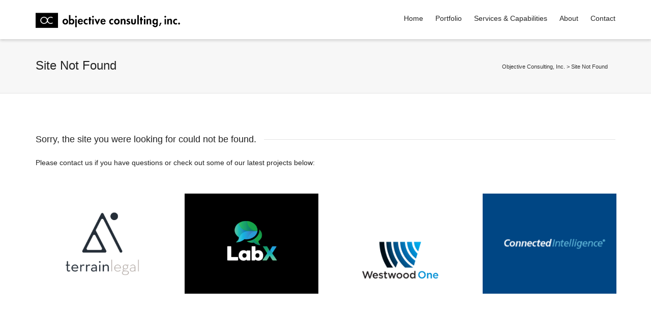

--- FILE ---
content_type: text/html; charset=utf-8
request_url: https://www.google.com/recaptcha/api2/anchor?ar=1&k=6Letl4gUAAAAAPTUKA1fSppuSVejJhovfwDDzKMa&co=aHR0cHM6Ly9zcGlkZXJzLmNvbTo0NDM.&hl=en&v=PoyoqOPhxBO7pBk68S4YbpHZ&size=invisible&anchor-ms=20000&execute-ms=30000&cb=o3ibxw9ngz7e
body_size: 48747
content:
<!DOCTYPE HTML><html dir="ltr" lang="en"><head><meta http-equiv="Content-Type" content="text/html; charset=UTF-8">
<meta http-equiv="X-UA-Compatible" content="IE=edge">
<title>reCAPTCHA</title>
<style type="text/css">
/* cyrillic-ext */
@font-face {
  font-family: 'Roboto';
  font-style: normal;
  font-weight: 400;
  font-stretch: 100%;
  src: url(//fonts.gstatic.com/s/roboto/v48/KFO7CnqEu92Fr1ME7kSn66aGLdTylUAMa3GUBHMdazTgWw.woff2) format('woff2');
  unicode-range: U+0460-052F, U+1C80-1C8A, U+20B4, U+2DE0-2DFF, U+A640-A69F, U+FE2E-FE2F;
}
/* cyrillic */
@font-face {
  font-family: 'Roboto';
  font-style: normal;
  font-weight: 400;
  font-stretch: 100%;
  src: url(//fonts.gstatic.com/s/roboto/v48/KFO7CnqEu92Fr1ME7kSn66aGLdTylUAMa3iUBHMdazTgWw.woff2) format('woff2');
  unicode-range: U+0301, U+0400-045F, U+0490-0491, U+04B0-04B1, U+2116;
}
/* greek-ext */
@font-face {
  font-family: 'Roboto';
  font-style: normal;
  font-weight: 400;
  font-stretch: 100%;
  src: url(//fonts.gstatic.com/s/roboto/v48/KFO7CnqEu92Fr1ME7kSn66aGLdTylUAMa3CUBHMdazTgWw.woff2) format('woff2');
  unicode-range: U+1F00-1FFF;
}
/* greek */
@font-face {
  font-family: 'Roboto';
  font-style: normal;
  font-weight: 400;
  font-stretch: 100%;
  src: url(//fonts.gstatic.com/s/roboto/v48/KFO7CnqEu92Fr1ME7kSn66aGLdTylUAMa3-UBHMdazTgWw.woff2) format('woff2');
  unicode-range: U+0370-0377, U+037A-037F, U+0384-038A, U+038C, U+038E-03A1, U+03A3-03FF;
}
/* math */
@font-face {
  font-family: 'Roboto';
  font-style: normal;
  font-weight: 400;
  font-stretch: 100%;
  src: url(//fonts.gstatic.com/s/roboto/v48/KFO7CnqEu92Fr1ME7kSn66aGLdTylUAMawCUBHMdazTgWw.woff2) format('woff2');
  unicode-range: U+0302-0303, U+0305, U+0307-0308, U+0310, U+0312, U+0315, U+031A, U+0326-0327, U+032C, U+032F-0330, U+0332-0333, U+0338, U+033A, U+0346, U+034D, U+0391-03A1, U+03A3-03A9, U+03B1-03C9, U+03D1, U+03D5-03D6, U+03F0-03F1, U+03F4-03F5, U+2016-2017, U+2034-2038, U+203C, U+2040, U+2043, U+2047, U+2050, U+2057, U+205F, U+2070-2071, U+2074-208E, U+2090-209C, U+20D0-20DC, U+20E1, U+20E5-20EF, U+2100-2112, U+2114-2115, U+2117-2121, U+2123-214F, U+2190, U+2192, U+2194-21AE, U+21B0-21E5, U+21F1-21F2, U+21F4-2211, U+2213-2214, U+2216-22FF, U+2308-230B, U+2310, U+2319, U+231C-2321, U+2336-237A, U+237C, U+2395, U+239B-23B7, U+23D0, U+23DC-23E1, U+2474-2475, U+25AF, U+25B3, U+25B7, U+25BD, U+25C1, U+25CA, U+25CC, U+25FB, U+266D-266F, U+27C0-27FF, U+2900-2AFF, U+2B0E-2B11, U+2B30-2B4C, U+2BFE, U+3030, U+FF5B, U+FF5D, U+1D400-1D7FF, U+1EE00-1EEFF;
}
/* symbols */
@font-face {
  font-family: 'Roboto';
  font-style: normal;
  font-weight: 400;
  font-stretch: 100%;
  src: url(//fonts.gstatic.com/s/roboto/v48/KFO7CnqEu92Fr1ME7kSn66aGLdTylUAMaxKUBHMdazTgWw.woff2) format('woff2');
  unicode-range: U+0001-000C, U+000E-001F, U+007F-009F, U+20DD-20E0, U+20E2-20E4, U+2150-218F, U+2190, U+2192, U+2194-2199, U+21AF, U+21E6-21F0, U+21F3, U+2218-2219, U+2299, U+22C4-22C6, U+2300-243F, U+2440-244A, U+2460-24FF, U+25A0-27BF, U+2800-28FF, U+2921-2922, U+2981, U+29BF, U+29EB, U+2B00-2BFF, U+4DC0-4DFF, U+FFF9-FFFB, U+10140-1018E, U+10190-1019C, U+101A0, U+101D0-101FD, U+102E0-102FB, U+10E60-10E7E, U+1D2C0-1D2D3, U+1D2E0-1D37F, U+1F000-1F0FF, U+1F100-1F1AD, U+1F1E6-1F1FF, U+1F30D-1F30F, U+1F315, U+1F31C, U+1F31E, U+1F320-1F32C, U+1F336, U+1F378, U+1F37D, U+1F382, U+1F393-1F39F, U+1F3A7-1F3A8, U+1F3AC-1F3AF, U+1F3C2, U+1F3C4-1F3C6, U+1F3CA-1F3CE, U+1F3D4-1F3E0, U+1F3ED, U+1F3F1-1F3F3, U+1F3F5-1F3F7, U+1F408, U+1F415, U+1F41F, U+1F426, U+1F43F, U+1F441-1F442, U+1F444, U+1F446-1F449, U+1F44C-1F44E, U+1F453, U+1F46A, U+1F47D, U+1F4A3, U+1F4B0, U+1F4B3, U+1F4B9, U+1F4BB, U+1F4BF, U+1F4C8-1F4CB, U+1F4D6, U+1F4DA, U+1F4DF, U+1F4E3-1F4E6, U+1F4EA-1F4ED, U+1F4F7, U+1F4F9-1F4FB, U+1F4FD-1F4FE, U+1F503, U+1F507-1F50B, U+1F50D, U+1F512-1F513, U+1F53E-1F54A, U+1F54F-1F5FA, U+1F610, U+1F650-1F67F, U+1F687, U+1F68D, U+1F691, U+1F694, U+1F698, U+1F6AD, U+1F6B2, U+1F6B9-1F6BA, U+1F6BC, U+1F6C6-1F6CF, U+1F6D3-1F6D7, U+1F6E0-1F6EA, U+1F6F0-1F6F3, U+1F6F7-1F6FC, U+1F700-1F7FF, U+1F800-1F80B, U+1F810-1F847, U+1F850-1F859, U+1F860-1F887, U+1F890-1F8AD, U+1F8B0-1F8BB, U+1F8C0-1F8C1, U+1F900-1F90B, U+1F93B, U+1F946, U+1F984, U+1F996, U+1F9E9, U+1FA00-1FA6F, U+1FA70-1FA7C, U+1FA80-1FA89, U+1FA8F-1FAC6, U+1FACE-1FADC, U+1FADF-1FAE9, U+1FAF0-1FAF8, U+1FB00-1FBFF;
}
/* vietnamese */
@font-face {
  font-family: 'Roboto';
  font-style: normal;
  font-weight: 400;
  font-stretch: 100%;
  src: url(//fonts.gstatic.com/s/roboto/v48/KFO7CnqEu92Fr1ME7kSn66aGLdTylUAMa3OUBHMdazTgWw.woff2) format('woff2');
  unicode-range: U+0102-0103, U+0110-0111, U+0128-0129, U+0168-0169, U+01A0-01A1, U+01AF-01B0, U+0300-0301, U+0303-0304, U+0308-0309, U+0323, U+0329, U+1EA0-1EF9, U+20AB;
}
/* latin-ext */
@font-face {
  font-family: 'Roboto';
  font-style: normal;
  font-weight: 400;
  font-stretch: 100%;
  src: url(//fonts.gstatic.com/s/roboto/v48/KFO7CnqEu92Fr1ME7kSn66aGLdTylUAMa3KUBHMdazTgWw.woff2) format('woff2');
  unicode-range: U+0100-02BA, U+02BD-02C5, U+02C7-02CC, U+02CE-02D7, U+02DD-02FF, U+0304, U+0308, U+0329, U+1D00-1DBF, U+1E00-1E9F, U+1EF2-1EFF, U+2020, U+20A0-20AB, U+20AD-20C0, U+2113, U+2C60-2C7F, U+A720-A7FF;
}
/* latin */
@font-face {
  font-family: 'Roboto';
  font-style: normal;
  font-weight: 400;
  font-stretch: 100%;
  src: url(//fonts.gstatic.com/s/roboto/v48/KFO7CnqEu92Fr1ME7kSn66aGLdTylUAMa3yUBHMdazQ.woff2) format('woff2');
  unicode-range: U+0000-00FF, U+0131, U+0152-0153, U+02BB-02BC, U+02C6, U+02DA, U+02DC, U+0304, U+0308, U+0329, U+2000-206F, U+20AC, U+2122, U+2191, U+2193, U+2212, U+2215, U+FEFF, U+FFFD;
}
/* cyrillic-ext */
@font-face {
  font-family: 'Roboto';
  font-style: normal;
  font-weight: 500;
  font-stretch: 100%;
  src: url(//fonts.gstatic.com/s/roboto/v48/KFO7CnqEu92Fr1ME7kSn66aGLdTylUAMa3GUBHMdazTgWw.woff2) format('woff2');
  unicode-range: U+0460-052F, U+1C80-1C8A, U+20B4, U+2DE0-2DFF, U+A640-A69F, U+FE2E-FE2F;
}
/* cyrillic */
@font-face {
  font-family: 'Roboto';
  font-style: normal;
  font-weight: 500;
  font-stretch: 100%;
  src: url(//fonts.gstatic.com/s/roboto/v48/KFO7CnqEu92Fr1ME7kSn66aGLdTylUAMa3iUBHMdazTgWw.woff2) format('woff2');
  unicode-range: U+0301, U+0400-045F, U+0490-0491, U+04B0-04B1, U+2116;
}
/* greek-ext */
@font-face {
  font-family: 'Roboto';
  font-style: normal;
  font-weight: 500;
  font-stretch: 100%;
  src: url(//fonts.gstatic.com/s/roboto/v48/KFO7CnqEu92Fr1ME7kSn66aGLdTylUAMa3CUBHMdazTgWw.woff2) format('woff2');
  unicode-range: U+1F00-1FFF;
}
/* greek */
@font-face {
  font-family: 'Roboto';
  font-style: normal;
  font-weight: 500;
  font-stretch: 100%;
  src: url(//fonts.gstatic.com/s/roboto/v48/KFO7CnqEu92Fr1ME7kSn66aGLdTylUAMa3-UBHMdazTgWw.woff2) format('woff2');
  unicode-range: U+0370-0377, U+037A-037F, U+0384-038A, U+038C, U+038E-03A1, U+03A3-03FF;
}
/* math */
@font-face {
  font-family: 'Roboto';
  font-style: normal;
  font-weight: 500;
  font-stretch: 100%;
  src: url(//fonts.gstatic.com/s/roboto/v48/KFO7CnqEu92Fr1ME7kSn66aGLdTylUAMawCUBHMdazTgWw.woff2) format('woff2');
  unicode-range: U+0302-0303, U+0305, U+0307-0308, U+0310, U+0312, U+0315, U+031A, U+0326-0327, U+032C, U+032F-0330, U+0332-0333, U+0338, U+033A, U+0346, U+034D, U+0391-03A1, U+03A3-03A9, U+03B1-03C9, U+03D1, U+03D5-03D6, U+03F0-03F1, U+03F4-03F5, U+2016-2017, U+2034-2038, U+203C, U+2040, U+2043, U+2047, U+2050, U+2057, U+205F, U+2070-2071, U+2074-208E, U+2090-209C, U+20D0-20DC, U+20E1, U+20E5-20EF, U+2100-2112, U+2114-2115, U+2117-2121, U+2123-214F, U+2190, U+2192, U+2194-21AE, U+21B0-21E5, U+21F1-21F2, U+21F4-2211, U+2213-2214, U+2216-22FF, U+2308-230B, U+2310, U+2319, U+231C-2321, U+2336-237A, U+237C, U+2395, U+239B-23B7, U+23D0, U+23DC-23E1, U+2474-2475, U+25AF, U+25B3, U+25B7, U+25BD, U+25C1, U+25CA, U+25CC, U+25FB, U+266D-266F, U+27C0-27FF, U+2900-2AFF, U+2B0E-2B11, U+2B30-2B4C, U+2BFE, U+3030, U+FF5B, U+FF5D, U+1D400-1D7FF, U+1EE00-1EEFF;
}
/* symbols */
@font-face {
  font-family: 'Roboto';
  font-style: normal;
  font-weight: 500;
  font-stretch: 100%;
  src: url(//fonts.gstatic.com/s/roboto/v48/KFO7CnqEu92Fr1ME7kSn66aGLdTylUAMaxKUBHMdazTgWw.woff2) format('woff2');
  unicode-range: U+0001-000C, U+000E-001F, U+007F-009F, U+20DD-20E0, U+20E2-20E4, U+2150-218F, U+2190, U+2192, U+2194-2199, U+21AF, U+21E6-21F0, U+21F3, U+2218-2219, U+2299, U+22C4-22C6, U+2300-243F, U+2440-244A, U+2460-24FF, U+25A0-27BF, U+2800-28FF, U+2921-2922, U+2981, U+29BF, U+29EB, U+2B00-2BFF, U+4DC0-4DFF, U+FFF9-FFFB, U+10140-1018E, U+10190-1019C, U+101A0, U+101D0-101FD, U+102E0-102FB, U+10E60-10E7E, U+1D2C0-1D2D3, U+1D2E0-1D37F, U+1F000-1F0FF, U+1F100-1F1AD, U+1F1E6-1F1FF, U+1F30D-1F30F, U+1F315, U+1F31C, U+1F31E, U+1F320-1F32C, U+1F336, U+1F378, U+1F37D, U+1F382, U+1F393-1F39F, U+1F3A7-1F3A8, U+1F3AC-1F3AF, U+1F3C2, U+1F3C4-1F3C6, U+1F3CA-1F3CE, U+1F3D4-1F3E0, U+1F3ED, U+1F3F1-1F3F3, U+1F3F5-1F3F7, U+1F408, U+1F415, U+1F41F, U+1F426, U+1F43F, U+1F441-1F442, U+1F444, U+1F446-1F449, U+1F44C-1F44E, U+1F453, U+1F46A, U+1F47D, U+1F4A3, U+1F4B0, U+1F4B3, U+1F4B9, U+1F4BB, U+1F4BF, U+1F4C8-1F4CB, U+1F4D6, U+1F4DA, U+1F4DF, U+1F4E3-1F4E6, U+1F4EA-1F4ED, U+1F4F7, U+1F4F9-1F4FB, U+1F4FD-1F4FE, U+1F503, U+1F507-1F50B, U+1F50D, U+1F512-1F513, U+1F53E-1F54A, U+1F54F-1F5FA, U+1F610, U+1F650-1F67F, U+1F687, U+1F68D, U+1F691, U+1F694, U+1F698, U+1F6AD, U+1F6B2, U+1F6B9-1F6BA, U+1F6BC, U+1F6C6-1F6CF, U+1F6D3-1F6D7, U+1F6E0-1F6EA, U+1F6F0-1F6F3, U+1F6F7-1F6FC, U+1F700-1F7FF, U+1F800-1F80B, U+1F810-1F847, U+1F850-1F859, U+1F860-1F887, U+1F890-1F8AD, U+1F8B0-1F8BB, U+1F8C0-1F8C1, U+1F900-1F90B, U+1F93B, U+1F946, U+1F984, U+1F996, U+1F9E9, U+1FA00-1FA6F, U+1FA70-1FA7C, U+1FA80-1FA89, U+1FA8F-1FAC6, U+1FACE-1FADC, U+1FADF-1FAE9, U+1FAF0-1FAF8, U+1FB00-1FBFF;
}
/* vietnamese */
@font-face {
  font-family: 'Roboto';
  font-style: normal;
  font-weight: 500;
  font-stretch: 100%;
  src: url(//fonts.gstatic.com/s/roboto/v48/KFO7CnqEu92Fr1ME7kSn66aGLdTylUAMa3OUBHMdazTgWw.woff2) format('woff2');
  unicode-range: U+0102-0103, U+0110-0111, U+0128-0129, U+0168-0169, U+01A0-01A1, U+01AF-01B0, U+0300-0301, U+0303-0304, U+0308-0309, U+0323, U+0329, U+1EA0-1EF9, U+20AB;
}
/* latin-ext */
@font-face {
  font-family: 'Roboto';
  font-style: normal;
  font-weight: 500;
  font-stretch: 100%;
  src: url(//fonts.gstatic.com/s/roboto/v48/KFO7CnqEu92Fr1ME7kSn66aGLdTylUAMa3KUBHMdazTgWw.woff2) format('woff2');
  unicode-range: U+0100-02BA, U+02BD-02C5, U+02C7-02CC, U+02CE-02D7, U+02DD-02FF, U+0304, U+0308, U+0329, U+1D00-1DBF, U+1E00-1E9F, U+1EF2-1EFF, U+2020, U+20A0-20AB, U+20AD-20C0, U+2113, U+2C60-2C7F, U+A720-A7FF;
}
/* latin */
@font-face {
  font-family: 'Roboto';
  font-style: normal;
  font-weight: 500;
  font-stretch: 100%;
  src: url(//fonts.gstatic.com/s/roboto/v48/KFO7CnqEu92Fr1ME7kSn66aGLdTylUAMa3yUBHMdazQ.woff2) format('woff2');
  unicode-range: U+0000-00FF, U+0131, U+0152-0153, U+02BB-02BC, U+02C6, U+02DA, U+02DC, U+0304, U+0308, U+0329, U+2000-206F, U+20AC, U+2122, U+2191, U+2193, U+2212, U+2215, U+FEFF, U+FFFD;
}
/* cyrillic-ext */
@font-face {
  font-family: 'Roboto';
  font-style: normal;
  font-weight: 900;
  font-stretch: 100%;
  src: url(//fonts.gstatic.com/s/roboto/v48/KFO7CnqEu92Fr1ME7kSn66aGLdTylUAMa3GUBHMdazTgWw.woff2) format('woff2');
  unicode-range: U+0460-052F, U+1C80-1C8A, U+20B4, U+2DE0-2DFF, U+A640-A69F, U+FE2E-FE2F;
}
/* cyrillic */
@font-face {
  font-family: 'Roboto';
  font-style: normal;
  font-weight: 900;
  font-stretch: 100%;
  src: url(//fonts.gstatic.com/s/roboto/v48/KFO7CnqEu92Fr1ME7kSn66aGLdTylUAMa3iUBHMdazTgWw.woff2) format('woff2');
  unicode-range: U+0301, U+0400-045F, U+0490-0491, U+04B0-04B1, U+2116;
}
/* greek-ext */
@font-face {
  font-family: 'Roboto';
  font-style: normal;
  font-weight: 900;
  font-stretch: 100%;
  src: url(//fonts.gstatic.com/s/roboto/v48/KFO7CnqEu92Fr1ME7kSn66aGLdTylUAMa3CUBHMdazTgWw.woff2) format('woff2');
  unicode-range: U+1F00-1FFF;
}
/* greek */
@font-face {
  font-family: 'Roboto';
  font-style: normal;
  font-weight: 900;
  font-stretch: 100%;
  src: url(//fonts.gstatic.com/s/roboto/v48/KFO7CnqEu92Fr1ME7kSn66aGLdTylUAMa3-UBHMdazTgWw.woff2) format('woff2');
  unicode-range: U+0370-0377, U+037A-037F, U+0384-038A, U+038C, U+038E-03A1, U+03A3-03FF;
}
/* math */
@font-face {
  font-family: 'Roboto';
  font-style: normal;
  font-weight: 900;
  font-stretch: 100%;
  src: url(//fonts.gstatic.com/s/roboto/v48/KFO7CnqEu92Fr1ME7kSn66aGLdTylUAMawCUBHMdazTgWw.woff2) format('woff2');
  unicode-range: U+0302-0303, U+0305, U+0307-0308, U+0310, U+0312, U+0315, U+031A, U+0326-0327, U+032C, U+032F-0330, U+0332-0333, U+0338, U+033A, U+0346, U+034D, U+0391-03A1, U+03A3-03A9, U+03B1-03C9, U+03D1, U+03D5-03D6, U+03F0-03F1, U+03F4-03F5, U+2016-2017, U+2034-2038, U+203C, U+2040, U+2043, U+2047, U+2050, U+2057, U+205F, U+2070-2071, U+2074-208E, U+2090-209C, U+20D0-20DC, U+20E1, U+20E5-20EF, U+2100-2112, U+2114-2115, U+2117-2121, U+2123-214F, U+2190, U+2192, U+2194-21AE, U+21B0-21E5, U+21F1-21F2, U+21F4-2211, U+2213-2214, U+2216-22FF, U+2308-230B, U+2310, U+2319, U+231C-2321, U+2336-237A, U+237C, U+2395, U+239B-23B7, U+23D0, U+23DC-23E1, U+2474-2475, U+25AF, U+25B3, U+25B7, U+25BD, U+25C1, U+25CA, U+25CC, U+25FB, U+266D-266F, U+27C0-27FF, U+2900-2AFF, U+2B0E-2B11, U+2B30-2B4C, U+2BFE, U+3030, U+FF5B, U+FF5D, U+1D400-1D7FF, U+1EE00-1EEFF;
}
/* symbols */
@font-face {
  font-family: 'Roboto';
  font-style: normal;
  font-weight: 900;
  font-stretch: 100%;
  src: url(//fonts.gstatic.com/s/roboto/v48/KFO7CnqEu92Fr1ME7kSn66aGLdTylUAMaxKUBHMdazTgWw.woff2) format('woff2');
  unicode-range: U+0001-000C, U+000E-001F, U+007F-009F, U+20DD-20E0, U+20E2-20E4, U+2150-218F, U+2190, U+2192, U+2194-2199, U+21AF, U+21E6-21F0, U+21F3, U+2218-2219, U+2299, U+22C4-22C6, U+2300-243F, U+2440-244A, U+2460-24FF, U+25A0-27BF, U+2800-28FF, U+2921-2922, U+2981, U+29BF, U+29EB, U+2B00-2BFF, U+4DC0-4DFF, U+FFF9-FFFB, U+10140-1018E, U+10190-1019C, U+101A0, U+101D0-101FD, U+102E0-102FB, U+10E60-10E7E, U+1D2C0-1D2D3, U+1D2E0-1D37F, U+1F000-1F0FF, U+1F100-1F1AD, U+1F1E6-1F1FF, U+1F30D-1F30F, U+1F315, U+1F31C, U+1F31E, U+1F320-1F32C, U+1F336, U+1F378, U+1F37D, U+1F382, U+1F393-1F39F, U+1F3A7-1F3A8, U+1F3AC-1F3AF, U+1F3C2, U+1F3C4-1F3C6, U+1F3CA-1F3CE, U+1F3D4-1F3E0, U+1F3ED, U+1F3F1-1F3F3, U+1F3F5-1F3F7, U+1F408, U+1F415, U+1F41F, U+1F426, U+1F43F, U+1F441-1F442, U+1F444, U+1F446-1F449, U+1F44C-1F44E, U+1F453, U+1F46A, U+1F47D, U+1F4A3, U+1F4B0, U+1F4B3, U+1F4B9, U+1F4BB, U+1F4BF, U+1F4C8-1F4CB, U+1F4D6, U+1F4DA, U+1F4DF, U+1F4E3-1F4E6, U+1F4EA-1F4ED, U+1F4F7, U+1F4F9-1F4FB, U+1F4FD-1F4FE, U+1F503, U+1F507-1F50B, U+1F50D, U+1F512-1F513, U+1F53E-1F54A, U+1F54F-1F5FA, U+1F610, U+1F650-1F67F, U+1F687, U+1F68D, U+1F691, U+1F694, U+1F698, U+1F6AD, U+1F6B2, U+1F6B9-1F6BA, U+1F6BC, U+1F6C6-1F6CF, U+1F6D3-1F6D7, U+1F6E0-1F6EA, U+1F6F0-1F6F3, U+1F6F7-1F6FC, U+1F700-1F7FF, U+1F800-1F80B, U+1F810-1F847, U+1F850-1F859, U+1F860-1F887, U+1F890-1F8AD, U+1F8B0-1F8BB, U+1F8C0-1F8C1, U+1F900-1F90B, U+1F93B, U+1F946, U+1F984, U+1F996, U+1F9E9, U+1FA00-1FA6F, U+1FA70-1FA7C, U+1FA80-1FA89, U+1FA8F-1FAC6, U+1FACE-1FADC, U+1FADF-1FAE9, U+1FAF0-1FAF8, U+1FB00-1FBFF;
}
/* vietnamese */
@font-face {
  font-family: 'Roboto';
  font-style: normal;
  font-weight: 900;
  font-stretch: 100%;
  src: url(//fonts.gstatic.com/s/roboto/v48/KFO7CnqEu92Fr1ME7kSn66aGLdTylUAMa3OUBHMdazTgWw.woff2) format('woff2');
  unicode-range: U+0102-0103, U+0110-0111, U+0128-0129, U+0168-0169, U+01A0-01A1, U+01AF-01B0, U+0300-0301, U+0303-0304, U+0308-0309, U+0323, U+0329, U+1EA0-1EF9, U+20AB;
}
/* latin-ext */
@font-face {
  font-family: 'Roboto';
  font-style: normal;
  font-weight: 900;
  font-stretch: 100%;
  src: url(//fonts.gstatic.com/s/roboto/v48/KFO7CnqEu92Fr1ME7kSn66aGLdTylUAMa3KUBHMdazTgWw.woff2) format('woff2');
  unicode-range: U+0100-02BA, U+02BD-02C5, U+02C7-02CC, U+02CE-02D7, U+02DD-02FF, U+0304, U+0308, U+0329, U+1D00-1DBF, U+1E00-1E9F, U+1EF2-1EFF, U+2020, U+20A0-20AB, U+20AD-20C0, U+2113, U+2C60-2C7F, U+A720-A7FF;
}
/* latin */
@font-face {
  font-family: 'Roboto';
  font-style: normal;
  font-weight: 900;
  font-stretch: 100%;
  src: url(//fonts.gstatic.com/s/roboto/v48/KFO7CnqEu92Fr1ME7kSn66aGLdTylUAMa3yUBHMdazQ.woff2) format('woff2');
  unicode-range: U+0000-00FF, U+0131, U+0152-0153, U+02BB-02BC, U+02C6, U+02DA, U+02DC, U+0304, U+0308, U+0329, U+2000-206F, U+20AC, U+2122, U+2191, U+2193, U+2212, U+2215, U+FEFF, U+FFFD;
}

</style>
<link rel="stylesheet" type="text/css" href="https://www.gstatic.com/recaptcha/releases/PoyoqOPhxBO7pBk68S4YbpHZ/styles__ltr.css">
<script nonce="6N6qLsl441x1BOESrHzf4Q" type="text/javascript">window['__recaptcha_api'] = 'https://www.google.com/recaptcha/api2/';</script>
<script type="text/javascript" src="https://www.gstatic.com/recaptcha/releases/PoyoqOPhxBO7pBk68S4YbpHZ/recaptcha__en.js" nonce="6N6qLsl441x1BOESrHzf4Q">
      
    </script></head>
<body><div id="rc-anchor-alert" class="rc-anchor-alert"></div>
<input type="hidden" id="recaptcha-token" value="[base64]">
<script type="text/javascript" nonce="6N6qLsl441x1BOESrHzf4Q">
      recaptcha.anchor.Main.init("[\x22ainput\x22,[\x22bgdata\x22,\x22\x22,\[base64]/[base64]/[base64]/[base64]/[base64]/[base64]/KGcoTywyNTMsTy5PKSxVRyhPLEMpKTpnKE8sMjUzLEMpLE8pKSxsKSksTykpfSxieT1mdW5jdGlvbihDLE8sdSxsKXtmb3IobD0odT1SKEMpLDApO08+MDtPLS0pbD1sPDw4fFooQyk7ZyhDLHUsbCl9LFVHPWZ1bmN0aW9uKEMsTyl7Qy5pLmxlbmd0aD4xMDQ/[base64]/[base64]/[base64]/[base64]/[base64]/[base64]/[base64]\\u003d\x22,\[base64]\x22,\x22wphhHQFjWUNGVG1xMGrCoU/Cg8KdIi3DgC7DqwTCoybDuA/DjR3CmyrDk8OTCsKFF27DjsOaTW8NABRTQCPClWkxVwNwecKcw5nDkMOfeMOAR8OOLsKHRAwXcUx7w5TCl8OQPlxqw5/[base64]/CnQEEccKewp/DozfCtsO/[base64]/DkV/DqUgfP8OHw7lqRMKDNRbCkGTDmgdBw7lmMR3DrsKvwqw6wqrDi13DmkJbKQ1YDsOzVRk+w7ZrEsOIw5dswqVHSBsOw5IQw4rDucOGLcOVw6HCuDXDhn8IWlHDocK+NDt+w4XCrTfCsMKPwoQBQCHDmMO8OlnCr8O1J2Q/fcKNYcOiw6BFb0zDpMOww4rDpSbCncO1fsKIUMKLYMOwTyk9BsKBwoDDr1sTwoMICm/DmQrDvxfCnMOqATkMw53DhcO7wqDCvsOowpwSwqw7w40rw6RhwpEYwpnDncK1w5V6wpZFfXXCm8KWwoUGwqN/w4FYMcONBcKhw6jCqsOPw7M2CG3DssO+w6bCp2fDm8K4w4rClMOHwr4iTcOAc8Kqc8O3fMKXwrI9TMOoawttw6DDmhkNw5daw7PDpCbDksOFUsO+BjfDjcKBw4TDhSliwqg3Dw47w4ITdsKgMsO7w4x2Lwh+wp1INBDCvUNARcOHXzQwbsKxw6/ChhpFRsKJSsKJdMOeNjfDlkXDh8OUwrPCl8KqwqHDtsOVV8KPwocpUMKpw4sjwqfChwUFwpRmw7rDmzLDoh4VB8OENcOgTylQwrcaaMKjKMO5eT5PFn7DrwPDlkTCvxHDo8OsUMOGwo3DqgJWwpMtYMKIEQfCg8O0w4RQbkVxw7I7w4ZcYMOEwosIIkzDlyQ2wqV/wrQ0W2Epw6nDtsOMR3/CvR3CusKCWsKVC8KFBAh7fsKdw6bCocKnwqVSW8KQw4h1EjkkRjvDm8KxwoJ7wqEEGMKuw6QUNh5xDDzDiihZwo/CmMK1w7PCqHl0w5YFRE3Cv8KQI3RawpDCpsKsfxxBCHLDu8O+w5YDw6rDt8OhCV0qwr9vasOBfcKWYlnDjAQfw4psw4DDvcOhN8OlbzU5w5vCi1dIw5HDqMOGwqLCojYJPSbCgMKCw6NMKy9rEcKBMDEzw7hNwqkPZnnDmMOQOMO/woNdw4lJwophw4h3w5Yfw5/Ci2HCpHsMNcOmPjMoTMOdLcOFISrCsTtWJlsLDTIDP8KGwo1Gw7oswqTDscO8DMKOIMOXw6rCp8OpWVrDl8K4wrjDvDYSwrZew7/CmcKVGsKVI8OJGhliwo5AbMOvK2I/w6jCqirDgm5RwoJ+HhXDvMKiETRMAxvDs8OmwrsDN8OYw47CpsO0w6rDtTE9U1jClMKHwpLDuFYjworDusOUw54fwpPDhMKJwo7Cs8KeYBgLwpHCtXXDg1YSwovCo8KKwog/H8KDw6Z6G8KswpUaPsKpwrbCgMKtdcK+FcK2w4bCsm/Dr8Kxw58FQMOTFMKfcsOYw4fCv8OeE8Otfj7DpwwUw4hpw4rDjsODF8ONMsOaEMO6P2pfcC3CrB7CrsOGN2sEwrQkwp3DrxB2DzPDrQJmdMKYCsKkw4rCucKSwrnCplfChzDDugxDw6nCuXTCnsK2wrXCgQPDqcKLw4RTw6V/[base64]/DpWZzRV3DhgcJw5/CscK6OMOFw7PDgMK2NMKBw7xtfMO0bMKcHcKPDD16wo86wpMkw44PwqnCnFwRw6thUT3CpgkOw53DnMKVRl9CeUkqaQbDjMKjwqvDtDsrw5l6PklqEFEhwrg/[base64]/CqB/Dv3caw4pcUi7CtcKfSCwvwo4AfsO8d8ONwqHDmsKCf25CwpUzwrIOMcOrw7QzOMKPw415esKvwrhjX8OkwqkJL8K2AcOxFMKHPsO3T8OAFAPCmcKWw45lwrHDnj3Col7CtMKJwqcsVmYEFl/[base64]/CqXdHeH00G1TCj8Knwp82w6V0wq1mOcKPCMO1wpPDgFLDjyUuw7FVE1jDp8KXwotJWkBfD8Kgwrk1QcO5YE5Pw74xw4ddWCDCosOpw7nCs8OCFSBGwrrDrcKowpbDvS7DnWrDv13ClMOhw61iw4YUw6zDuRbCphQpwq0tLADDjsKqeTDDu8KvLj/CssOQdsK0Sg3DvMKMw7nCn3EbAsOhw5TChzItw795woXDiUsdw6g0UnhILsOFwqlzwoMiw5UEUHx7w69twoEdVDs5IcOXwrfDkiQewppiDDFPalvDvcKFw5V4XcOyKMOzIMO/JMOmwq/CkWoMw5nCh8KwJ8Kcw6xoEcO8UEdVDk14wqtrwqcEJcOkKWvDvgMSd8OIwrDDjsKuw70LAgrDtcOaYWdTIcKKwoDCkMKQwpnDm8Okwr3CosKCwr/Cqg12RcKKw4ppd35Ww7nDkhnDi8Ohw7vDhMOicMOywqrClMKHwqHDiV1iwodtYMOJwpB4wqodw6nDs8OnSXbCrFfCkQBQwoUvN8OkwpHCpsKcUsOmwpfCssKkw6hpNhPDisKawrvCm8OJJX3DmF9/wqbDrShmw7vCk2zDvHtKcEZbdsOXIndOWmrDgVnCrsOkwozCiMOcFWPCvmPClUo0cRDCrMOdwqoGw517w61xwrIsfhDCp1rDnsO4d8OuI8KvTQM7woXCgmsJw6XCiHfCvcOPbcO8YgvCrMOlwrfClMKuw44Kw4HCoMOnwpPClS9Bwph0B3TDtsKxw6TCrcKBaA0/ZDomwpJ6ZsOSwrYYBMOiwrXDr8KgwrPDh8KtwoVow77DosO4wrpuwrtYwo3Cjg8/[base64]/CjsKeDMOOey/DsMKXJ35RYEUTdcKVJloJw54jHsOWw7PDlE5ICzHCuw/CukkRe8Kqwo9qV3IORyfCg8KXw7IwJMOxScOcXEd5woxSw67CqjDCucOHw5vDlcKlwobDnCpFw6nCv2sTw57DnMOyfsOXw4nCg8OAI1TDvcK1X8KUKcKDw5chOcOHQHvDh8KDJT/DrcO+worCnMO+P8K9w5rDqxrCnsKBeMKLwrhpKTDDm8KKFMOAwqpdwqNqw6sRMMKWTnNYwottw6E8IMOhw5vDl0ZZd8O0SXVPw53DnMKZwrs1w4Vkw6kzwr7CtsKDdcOwT8OYwqpMwo/[base64]/Csm10wrnDgUzCnsK+w7XDs8KdwpjCi8KhLcOOL8KHWMOew7Vtwpkzw6pww7LDisOFw40XJsKzGELDoCzCvErCqcK4wrfDuCrCuMKrdG14UgzClQrDpsOvLsKTR1rCm8KwGnM0AcODdFvCrMKWHMOYwq9rY2ATw5fDhMKDwpjDkCEeworCtcKVGMKZC8OdRx/DmlR0GAbDoGzCoifDvTY8wpxAE8Ogw7tSLMO0TcK1WcKiw6FafAPCp8KUw5dNH8ORwphKwpTCvxMsw4bDoy1AbHxZFjTCjsK8w5gnwqfDrcOYw7t/w5jDtVUsw54+T8KjZsO7bcKpwrjCqcKuUDTCih4XwrJ1woI7wpsSw6V1LcKFw73CiydoPsO+A0TDlcKoLTnDmUJkdWDDoC/Dh2DDicKYwqRAwpBOGCXDnxczwq7CrMK2w6BbZsKbRT7CqTzDi8OBw5FDdMKLw6QtQ8OQwrHDocOzw7/DtMOuwohswpR1QMOzwpUnwoXCogBgJMORw5/CtSFJwrnCnMOoHwlEw5NXwrDCpMOywpIQJcKNwo0dwqPDnMOfBMKBRsOHw5AQGQLCjsOew6pOFTvDgVfCrwdUw6bCrUl2wqnCssO3KcKpNzsDwqbCucK1LWvCusKgLU/CklHCqhTDkCcOesOZAMKTbsOLw44hw5k0wrLDi8KFwqPDogfCgcO/wpAvw7vDvkHDl2pHGBUCPmfCusOYwptfHsOdwqUKwqYBwphYVMKTwr/[base64]/CtsKBcXPDssOYw7leenfDrDLCg2rDow7Dix8rwoDCpcKHCHU0wqt9w7nDocORwqUSLcK/[base64]/MsOMacOVX8Kmw7/DvMObwpHDgi7Cg8O4Q8OTwrQKXnLCuSLCt8O5wq7CicOWw53Cl0jDncOvwq0HVcKibcK3aGE3w5FTw5oXTGgvLsO3Aj3CvRHCp8OzVCLCsTDCkUIgC8OswoXClsOZwopjw6QSw7Jef8OuFMKyUsK6wqkEUsKTwr43ARvCl8KfesKRw6/Cu8OzKMKQAA3Cr0Nkw5QzXC/[base64]/DmsKtO8OHw51Tw5olw79rN8Ksw43CjcOfw6zCssORwqUWIMOEHUnCniI6wqEUw6QaLcKhJD9YEwvCscOJfwBXLlB1wq5HwqzChD7DmEZlwrMYGcOMXsOmwrtoUsKYPl4awqPCvsKQeMOdwoPDm2F8P8KRw6jCosOebynDvMKqX8Oew7/DicK1JsKFV8OcwoLDiWABw5YVwpbDrmdBQ8KeUzB5w7zCrQ7CqMOpZsKRYcORw43CkcOzZsKvwrnDrMOPwpVBXnMRwqfChMOowrdTfMOXKsKywodeJ8Oow6QFwrnDpMOyIcKOw5HDssKbUVvCm0XCpsKFw4TCsMO2TgpSacOzQMO2w7AUwokwFBwMCTFCwq3CiU/CmMK0fxPDgmjCmU1uZ3vDo3IqC8KGQMOIHn7ClWTDvcKjwodkwr0QNCPCtsKqw5E4DGXClQ/DtmsmYMOww5jDviVBw7rCt8KUO11pw7PCs8OjblTCo20Nw7BdcsKsRMKTw5XDq0LDscK1wofCiMK/wrxpe8OPwojCrS41w4DDrcOvcjXDgEg7BQfCt13Dt8Kcw7JqLyHClm/DscOwwpUbwo7DmmfDjSYLwqTCpTjCgMO1HFsGLmvChGbDksO5wr/CpcKObG7Cm2jDhcO/QMOvw4/Cmzhiw4EQNMKqUxBWccOGwosmw7TCkjx+UsKUXUlOw4LCrcKRwpnDjMO3wrvCs8Kowq4xLMKdwqVLwpDCkMOSFl8Hw7HDrsK9wp/[base64]/DsK5EMKAwpvClsKeKDTCikAxw7nDksORw6vCvcOgb1bDrGDDvMOswqQzVlnCssOIw7zCr8KzIsKqw4spB3/CoV9iDxPDnsONEBLDplvDkgIEwpNYcgLCnVMFw5TDiAkEw67CsMOdw5/[base64]/CkTNNw4R/OsOkw7pVK2fCjGdhd8OowrvDuMKPw5LChSRWwq46KQnDpRDCqEzDo8OQbidow6fDnMOWw4rDisK6wr3Ch8OKKzLCqsOQw6/[base64]/CvsOFw7Udw6x+AMOnwpHDqAvDs2FXw59Xw6JPwrrCmUIOElNOwoFVw47CncKaamsbRsO/w58QA2BFwoFnw4FKK2cnwpjCgnTDq28MR8OVYxfDsMKjFHV9Kk/DiMOXwqfCthU0TMO4w5jCpDx2IU3DvgTDoS4lwp9FB8Kzw67Ch8K5KSICw4zCiirCoCd+w5UPw5jCq2o+SBpYwprCp8KvJsKkJybCqQ/DrsO/w4PDk2NGFMKNWy/DqSbDq8Kuwq58TmzDr8KZSkdbDRnChMOwwqR1wpHClcOzw6/DrsKtw7jCtHDCk3lqXFxXw4/DuMOkEx3DqcOSwqdbwpXDhcODwoTCrMOtw63CvMOpw7fCqsKHDsO0Q8KuwojCnV9Cw7DChAkRe8OfKj0gD8OUw6RIwphgw4/DusOVEWJlwokAQ8O7wosNw5bCgWzCjXzClGUQwqLCmndZw7hKElHDqg7Do8KmAMKYWBIFJMKXR8OPbm/DghnCtsOWfxrDqcO2w7zCozoSRcOgd8Kzw70secO2w5zCqRc5w4/[base64]/[base64]/CgcKswpY0wpLCsCUswqZ/JjxOW8KLw5vDmT7CpATCtCNDw6bCgsO5I23CjAddWnnCt2vCuWIMwqVow4fDn8Kpw6PDr0/DuMKgw7bCksOew6hNK8OSWcO6QWYhHkQof8K+w7NSwpZywrwgw6I+wqtFw5Exw6/DtsO+D2tmwrV0fyjDoMKGXcKiw7HCqsKwEcOrEjvDpA/CgsK2YSHCmcKcwpvCl8OyJcO1LcOteMK6SQLDrcK6bw05woMCNcOWw4gnwp3Dl8KtFRBHwoh8X8K5TsK9Eh7DpT7DvsKzA8OVScOtdsK/TTtuw6QwwokPwr9eWsOtw7jCqE/[base64]/SMKvwowcw7bCqRfDmVzCoQTCg8KpL8KhWkdhNBp8V8KnEcOGM8O1E0A/[base64]/[base64]/woPCtGPCj8ODw57DhMONQ8O0wq9BLQB8wpbDlcOBw7kZw7fCtMK3MRvDvCjDj0DCmsOdT8Oiw4pnw5Brwr5/[base64]/CmsOYw6dHBRbDpVFqwpgHw4shFEPCscOgw5RPcUXClsKuE3XDmEdNwqbCgz3CqxPDmRU/w77DvhTDokZcDntKw4PCojvClcK1a1BwSsO6XlDCmcOHw4PDkBrCu8K0ZVVZw4NiwrlvDhjDoC/CjsKXw7IrwrXCuSvCg1tbwr3DllofNnxjwp9rwpLDhsOTw4UQw4Z6OMOaVVU4K1RHMnbCrcK0w4wfwpcww5XDmcOvPcKTccKNBmLCpHfDs8OTThkjPT9Lw55UR3PDp8K8dsKZwpbDjWLCu8K+wp/[base64]/Di3XCl0AWwprChsOhw7XCvsK7w7tdOEp2R2bDsjFSS8KVYWbDoMKzTS5eScOuwos7UgwQdsOCw4DDnj7DnsOTTsKZVMO0I8Kaw75IaSsWDSplMDk0w7vDrWJwFytTw4pWw7ojw5PDiz9VbTpuKzjCkcOaw7QFYDRDb8OHwpTDmSzDlMOlC2vDhgRrFSV/wp7CpxYUwoM3QWfCpsO7w5nCijTCnRvDpzIZw6HDgMKfwoc3wq90S3LCj8KdwqvDn8OST8OpKsO7wroSw6Yue1nDisKtwpvDlTUqcivCksO2F8O3w6NJwpnDukVLTsO8BMKbWhXCnmAKM3HDhF7CvMONwpcgN8KRYMKZw5J/HsKDIMOTwrvCvWHCqsOKw6o2UcKxSjMAGcORw7vCp8Oqw5XChUZgw6VmwojCrU0oDR93w6HCpyTDv3EddQQDODVaw77ClzpdCyp+aMKmw7gOw4nCp8OzGsOPwpFGPMKzMsKqKXstw5/CuhbDqsO9wpfCgnHDqw/DqihLeT8pOwEyVcKDwrtmwosEEDgKw6LCuD5awq/CgGNqw5A3IlTCuxYIw4LDl8Kjw7BENGPCv03DlsKuGcKBwpXDhHwfPsKrwrzDtMO1CGsgwrPCrcOQV8OQwrbDnznDqHEFV8O3wrvDlsKyTsK2wr4Iw6sOIi/DtcKcPBhSFR7CgwbDqcKHw43CpcOVw6TCtcKzXMKTwrPDnjjDiA7DiU5Ywq7DscKPacKXKMOBNm0Nw6w3wocoXGfDgzkow4jClwvCvEFxwoPDuhzDvARqw4vDikAtw7I6w4vDpC/[base64]/Dn8OgM38kZ8OlwrLCkcOmwooDMBUbwp1UehLClwLDrMO4w5bCjcKdCMO5TBLCh24pwrJ4w4hSwqLDkGbDpMOkPG3Dp1nCvcKcwrXDpUXDlAHClsKrwrhcOybCjEEKw6ZKw51yw7hSCsOWUhpYw7/Dn8Krw7/CjH/[base64]/CuxbCiU5DWcOsUcOZwrfCv8KXwozCkMO/[base64]/L8OHFgfDhMK3cVTDmMKCE8OeY1PCocOnT8Ogw6lJU8Khw7HCp1Vbwqw+fQs5wrbDlk/Dq8Oxwq3DqsKHMStRw7bCi8Ogwq3CjSbCohFAw6h7R8OyMcOUwoHDi8OZworCqnvDp8OmccK1fsKRwq/DnWZfaGZsQcKuXsObC8Oww6PCqsOrw6M4w5Zww5HCnzERwrbCpRjDk2PCgx3DpFoLwqDDs8KuMsOHwrR3OUQ8wp/CqMKnCEvCtTN4wokUwrRmDMK8J1UAYsOpBGXDtgkkwqsMworDhMO0cMKZZ8O9wqZywqjDsMK7fsKwb8KuQ8K+bkUhwr/Dv8KCMw7CkkLDpcKMB1AbKm4aGArCv8O8IMKbw5N/OMKCw6pqM33CugXCjX7Ckn7CqMOfaxfDucOfFMKAw6Z5SsKuJArDr8KhHhoTdMKJOihQw6ppZcKefnTDj8O1wrDCkyBrW8OOXhU4w78ww7HCj8KFO8KmRsOew4t9wojDpsK3w47Dl18rI8OYwqRswr/Di0MEw6/DiiDCnsOdwod+wr/DgwvDvRE4w4FSbMK8w7HCk2/DqMKmw7DDmcKHw7EfIcORwocZM8KbSMOtZsKBwrrDnQBPw4N2aGsFCD85YXfDv8OlKBrDgsOkZcO1w57CgB3CkMKTWxUBIcOLQjc5bMOHFB/ChAIhEcOlw5TCucKbPUrDkknDlcO1wqDCgcKDUcKtw47CpC/CmsKHw5x7w5sESBfDphsdwqc/wrNmJ2Zew77CkcKNOcKZT3LDuHUuwpnDj8O7w5vDvG9tw4XDt8KBcsK+cixdSgXDg3EUb8KEwrPDvFIYckc6dT/ClW3DpihSw7Y2KAbCt2fCvn8EIcOiw6LCv3DDmsOYcUVAw6I6YmBYw4TDvcOLw4gYwrcjw5VAwqbDvDUSLF7Cl24mYcKMKsK+wr/Drh3CmjTCpwd/UMKuwoB0CD7CscOdwp3ChXXCqsOew5TDpHF9HQbDqTrDgcKBwpFfw6PCjyBFwpzDpXcnw6rCgWwDN8OeY8KEJsKFwp4MwqrDjcKVEyDDkUnDkDPCiFHDskXDqmjCkCHCicKBL8KhOcKCGMKoSnrCkFcDwp7CnGk1FkJCNwbDrT7DtR/DtsOMQVx2w6J5w65ew5jCv8OidFtKw4/CpsK2wpzDlcK/wqzDtcObT0PCux0vDsKbwr/[base64]/[base64]/[base64]/Dmxl5fUrDgE7DsWMtEEfDkjbCtcOBwqLChsKHw40LXMOCf8Oew4rClwjCi1DCojnDgRjDuFPCr8Osw6FBwpFww4xWQSHCkMOgwoPDp8K4w4PCmWbCh8K7w5hDHQprwp4Bw6cmSA/CpsOaw7U2w4tgMQrDhcKfZsKxQkUmw6p3LVLDmsKtwqrDosOdYn/CnFfCrsOfJ8KBB8KSwpHCmcK5KB9UwrvCuMOIF8K/GmjCvHbCicKMw4dUBzDDiBfDvMKvw7bDuVl8aMOnwplfw6wjwpEcRxlNIU85w4HDugAQJsKjwpVpwrZNwrfCvsK1w7fCq0Ixwo4owrs9ahFEwqRewpFGwqLDtydLw7rCqMOsw41/dMOresOswownwrPCpzTDk8O8w7bDjsKiwrItQcOqw7UCfsKFwq/[base64]/[base64]/CvsOzw4DCvsOHdihsMcKbwqlJw63Cr2Z/[base64]/DvH0awpxTwoQUw6DDkwLCjwrDqsOjYUvDkUbDq8KvfMOeFhUJHWjClSoAwovCpsOnw73CusK+w6fDjmLCmzHDlErDhWTDl8OVS8OBwrE0wo1PT01NwrPClmdJw4ssJHw/[base64]/w60dwqPDn8OOwo9oGMOjwr58XcKaw4g/w4kSEG84w4jDkMOjwrPCpcKAecO/w48jwoPDj8OYwoxLw5IzwqnDrUwzbQvDjsKFfcKEw4RHFcOlacKqRhHDnsOsL20iwofDlsKLQMK5NF/DsUnCnsK0SMK6F8O9W8OtwqM5w5XDk0NSw7k+EsOUw4/DgcOUUCg9worCqsOjccKMUU0gwodAX8OswrNaLsKDM8Omwr49w4LChEUFBcKbYsKiZR7Cm8KPXcOswr7DsSsRE2JMCG0AOyAYw4zDlCFdSMOHw4jDlMOLwpHDp8OXZcO7wprDlcOrw5DDnydMU8OdRyjDi8OTw5YtwqbDmMOKJsKKSULDmwPCvlp1w7/[base64]/DnsKgVW3CpCUfw4oqGT5oVxlewrfDjsOUw7nChcK2w4nDgUPCvHJEBsOmwrdzUMK3HnLCvkNdwp7CuMOAwr/DrMKWw6vClCLCiQnDk8OtwrMSwo/CtsOYU2JLTsKBw7bDsHDDixbCjx/[base64]/w4fDmcKxw5ZjEsO/[base64]/DiMOUWcKvM8Kdw6XDs8OJw4R5w5jCkhjCuMKpw5DCtmjCk8OId8O/MMOCPQnDusKmZ8OvPjd2wr1Gw43Dn1HDm8Ouw69Sw6MbXmxEw4TDp8Oyw4LCjsO2woLCjMK8w6wnw5kVAsKJRMOTw6rDr8Khw7/Du8OXwrodw6PCni92TTIYTsOVwqQSw6TCly/[base64]/CnG/Ck8KaeMK4MTJIw7bDvcK0w5XDlz9UwrrCv8KVwrZqE8OzGcKoJMO1C1JuFsKbwpjClllzPcOxSV5pfH/DlmPDqMKDOShIwrzCpidhwqBEZTbCoj43wrXDmR/CmW4SXBlCw5LCsWx6YMOQw6FWwr7CuH4nw6PDlFNobsOTAMKZEcOBIsOlRXjCtTFHw5/[base64]/CiMOowoPDnMKHw7jDok8kd8O1eGzDqAc3w4TCklVpw7hEH27CtxnCsiTCoMOlUcKYDcOYfMKqa15/LG9xwppEC8KBw4/CtWAyw7c4w4LDhsK8NcKaw6B7w5rDsTTCnhYzBxrDj2HCpxEAw654w458T2nCpsO0w4/CgMK4w6Ijw5HDocO6w4pEwrECd8OYC8OFCsOnSMOpw7vCqsOmwo/Di8OXDBw4MgU6wr/DoMKEB0vDj2w7D8Onf8ObwqHCj8KOD8KIeMK7wq/[base64]/Ckws2w4R9wpHDjsOfPEwVw7R8YcK/wojCpsK0w5LDncOxw5nDksOzAMOdwoEYwqvCqkbDq8OfbsOafcO+VkTDsxFVwr80R8OYwovDnHJNwqMuQ8KnFhfDk8Ozw6hhwoTCrklVw47ClF1aw4DDjzYLwqIjw786KHbCqcK8IcO3w4UlwqzCs8KAw4vChnLDi8KMa8KBw7fDlcKWQMOdwoXCnWnCgsOqL1/DrlAhZ8ObwrLCosK8Iz5Qw4hnw7gKNnR4QsOlw5/DiMOFwqvCr0XDl8KGw7ZWImvCkcKZNMKqwrjCmB5NwojCqcO4wqorJMOVw5lQbsKMZjzCr8OifjfDqxfDiTXDii/[base64]/Cp8KswoZyw5/DhwE+wpMXwqzDoDvDrgHCusK/w4bDuinCtcKFw5rCp8OtwqJGw7bDtjVRDUNGwqFDesKhbMK/[base64]/Cvy5jw6DDm8KZCRlEw7XDszIAwprChHgdw5TCmMKIMcK/w4l9w5Y2R8OMMAvDucKhQcO3VCvDvmIWNmxxZH3DmUpoJnfDqMOzFlE9woVawp4XHXceBsONwprCnFfCucORJB7Ch8KKB3IawrdowqJ2dsKPa8OZwpkGwoDCkcOBw4IAwqpswo4qIw7Dhl7CnsKXDmF5wqPCrh/CpMKzwqEXIsOhw5DCsTsFf8KePXXCq8OcTcO8w5EIw59pw69cw4M4P8O/BQ9Lwq92w6XCn8OZbFUDw4DDukIZGcKZw7XDmMOHw6w0bW3CosKEQsOhWR/DhyjDiF/ClMOBTw7DrF3CnG/DtsOdwpHDlWk9NFgGIiJYcsKdXMKQw4XDszjDlm9Ww4DCsV4bJnbDl1nDmcOhwrLDh1swXMK8wpIpwp8wwqnDgsKFw6Y4RsOrOA4Dwphgw5/CqcKlYQ5yJyYWwp9ZwqVbwrfChG/CpsKbwowtAcKdwojCnH/Djz7DnMKxbU/DnR58XBLDm8K5QzV/UQTDusKAVRZkFcOEw7tMR8OPw7XCiB3DuEVnwqRnPF9ow7kcXU7DtHnCoDTDkcOFw7fCh3c3IwXCmX81w7vCgMKSfGttG0nDiBYJbsKuwrHChkTCmV/[base64]/DnMOHwqlCJG7DosKWI3bCkxwFwqR2w7PCssO9U8Osw5t7woTDshlzGsKgw47DnF/CkgLDisKFwohVwr9AcUl7wqLDr8Kxw5DCqAZXw4TDpMKQwotycEdDwpzDijfChy1Lw4vDlDrDjxRDw6TDux7Cq08Ww4HCvR/[base64]/[base64]/w7/CozDCvgVTM8OVw5lJIngBwpTCnsOONU/[base64]/wp/CmhVJw4zCignCmx9awpPDkSYBOsO+w5HCjBfDoTxMwps6w5fCusKnw6FHFGZ9IMKqJ8KgKcOcwqRfw6DCkcOtw74bCSQeH8KOAjAiEEUYwqLDvifCshxrYxk4w5TDnydYw6DCsk5Bw7jDvgvDnMKlGsKUNHgEwqTCvcKdwr/Dv8Omw6HCv8KywpvDnsOdwpXDiE7ClkAOw493wpvDgF7Du8KpA1cKFRc0wqUjF15Ywqc9CMO6Plh2WxrCg8Kawr/Dm8Kwwrhuw41ywpskZUPDkCfCgcKGSww8wq97ZMOsdMKvwr0/a8KFwooXw5FhClQzw7d+w6w2ZcO7Dm3CqTjCly1cwr/Ck8KewpvCm8Kew4/DnCLCulvDncKPQsK8w4bDnMKuJMKhw7DCtQNiwrc5LMKTw58iwppBwqjCjsKcHsKkwoBqwrxBZB3DtsOfwrTDuzAiwqzDuMKVEMO2wogdwqHDvFjDqcK2w7rCgMKVazbDkCTDscOHw6pnworDksO8w71Vw6EvUXnDjH/Dj1/Cr8O8Z8KKw6ADbg/DisOhw7lMOBvDpsKyw4nDpj3Ck8Onw5DDncO1W2RpbsK1CgzCscKew78bKMK2w5BOwqo5w7nCssOwS2jCssOBdSgWGMOow6EqaBdxTHjCgW7CgCkCwo0pwqNpJVsDEsOww5VjE3TDkj/Cr05Pw4dMd2/[base64]/[base64]/[base64]/DojnDkDrDvljChMOqwqTDl8OoHsOtHsO7woRIZXBmWsKkw4rDpcKaZcO/fEJJdcOZwqpGw5rDlE54wpvDncOKwrIEwqVew7rDrSPCnWXCpB/DssKVFsKQRCpmwrfDsUDDqT8wXGvCqALClcK/woLCssO5HFRIwpvCmsK/QVPDicOkw5l6wotvIcKpNcOaGMKnwpJ2Y8Ohw6hOw7PDqWlxVQtED8Odw4VkdMOyfzwuG34jdMKFdcOiwrM+w50iw4l7SMOncsKkfcOtEWPChStNw7J/wojCq8KyFUkVdsKiw7MuEUbCtXvCrAnDnQZsFDXCvC05SMKUBcKtWW3CucK6worCrFjDvsOvwqRSeilzwrp2w6HCqX9gw7nDpwIFYhjDicKGLDxdw5tVwr8/w4jChywnwqDDisK8IgwbQS9Yw7ohwqrDvxY1F8O2V30Yw5jCv8KMf8KJIjvCq8OLCMK0wrvDrsOcDBFZfVk2w6nCpVcxw5PCtcO5worCisOUOwDDhXI2dmEYw6vDt8Opci9bwoHCuMOOfEgAJMK/YA9Iw5sDwqlVPcOJw7opwpTDghbCvcOXHMO7EXIWWGErasK2w6gxaMK+wqM/wpkleWcOwoTCvXcfw4nDi2TDmcODP8Kpwo40eMKwQsKsQcKgwo7ChChxwrXDvMO3w5pqwoPDpMOZw6DDtm7CocOBwrc8bCvCl8OPXzI7PMKAw6Zmw5xyHldlwrAEw6FOBRfCmFEPBcOOJsKub8Oaw5wJwo9RwrDDqDYrRTLDt0oaw71zFy1MMcKCwrbCvQI/X33CtGrCr8OaM8OIw7/ChsO6TR0WFi9PehTDjGDCoFrDgSUYw59cw5AswrFCYCczJMKpZRp/w5pMESrDlcK2CGzDs8OiY8KdUcOzw4vCkcKtw5Arw6F3wpQoXcOgXMK6w7zDiMO3wqEkIcKBw5BLw7/CpMOOI8Oyw6BSw6gIYEoxAhEqw57CoMK0QsO6w5BXwqHCn8KiPMOHwonCmCvDnXTDnBM5w5IxPsOFw7DDjcKpw7zCqwTDnQJ8OMOyX0ZPw6/DncOsacOew6Eqw55lw5TCimHDv8OnXMOUUnkTwpgFw79UQls4w693w5rCtkQWw5NLIcKRw4bDlMKnwogwaMK9VCBVw5kIb8OTw4nDqSPDtmF9aQdawrwAwrTDv8O5w5TDp8KOwqTDvMKNf8ObwrPDv1IVGcKSVsKcwpROw4/DhMOiYUbCr8OBOxLCuMOLccOoBw5hw77DiC7DsVLDkcKbwrHDlMKnVlB5PMOOwqR9YWZiwoPDjxUobcOQw6vCocKwF2XDjy9vZQ3ChibDksKjwpHCvSrDkMKbw43CrmnDkyfDvFpwHMOQCn0mPkLDlAF/cnJfwpjCucOjUkFnd33CgsO/woM1LwsGfi3CrsOGwpnDksKQwofCpkzDpMKXw6TChld7wrbDosOqwoDCisK4U3jCmcKRwoByw7kcwpvDm8Kmw6J1w60sPQdAJ8O8GzLDpB3ChsODY8ODNcKsw7HDrMOjMsKyw4FCHcOHCkPCtzkmw408f8K4XcK1Kxgyw44xEsO2PH/DiMKEJxXChcKgFMOmZFHCmUNeOinCkzzCm3paAMOPe3tZw5PDki/DqsK0w7cbw7NYwonDiMO6w4ZESErDtsOLwqTDoUbDpsKIf8Ksw5jDll7CkmjDm8O8wojCrgtIHsO7LQ/CmkbDu8O7w5zDoDY8dhfCkk3DqsK6LcKWw4TDrQTClHXChVp1w7vCncKJfj3CqCw8aTPDh8O8XMKsBFHDgjnDiMKkTsKgAsKew4PDoHgzw4zDqsKUTygmw7zDjSvDoS9/wqxNwrDDl0JrMy7CjRrCuRwZBHzCiA/DqXPClHHDhS0uNxoBBQDDliYKSzllw7EXM8OnVVkaY2bDs0JTwq5VXsKgUMOdQFBWNcOEwoLCgE1tJsOTa8KIM8OIw5xkw6VFw5zDn2M6wrRNwrXDkBnCvcOCLHbChjk9w7/[base64]/CmsOzKcOFehACwoDDkcOCw5PDlcOrwoN3w6nDvcK0D8KCw4rCkMK7QCssw4fCskDCmD3CrW7CtQrClkPCp3UfW1lHwqtbwrrDv3x7wqbCp8O9wrfDhMOlwqU/[base64]/Co8KNwpVlw4J+NcOKA3PCn8Opw5QSwrvDinPCulYmw4XDm1tAZMKQw6zCoWdjwqoWEMOzw5BVfxB1Yjp5aMKjekYxSMKow4MhZk5Ow4p/wr3DuMKXTMO1w4HDqAHChsKUEsKkwooWbsKSwp54wpcJfcKdQMOFQ0PCvWnDiHnCsMKTasO4wqBaQsKYw4IyasK4DMO9Qj7DkMOsDRzCrizDicK5ZS/DnA9AwrYYwq7CvsOSNyzDmMKHwpRcw5TCjEPDkzbCmMK9HA0mYMK/R8KYwpbDi8KCd8O7bTtJBzoYwqrCs0LCucOrwpDDrsOkCsKuCTbDiEV9wqLDpsOjwqnDk8O2AALCn1wSwp/CqcKBw5dAfjzClhUpw65dwqDDszx9D8OYWiDDssKWwoNNZgFqWMOJwpARwozCrMOVwqEKwoDDjCwRw4hca8OsUsOqw4hsw6TDusOfwrXCqEgfPwnDiQ0vNMOLwqjDpWEPdMOALcKIw77CmGlYaCfDssK1XD/[base64]/ChsOAwp4UwqDCkHbCjsO6w7Q0ecO2eUrCh8K9w7tMAcKcGMKow51PwrUIV8OZwpQzwoJdAAPDswoTwrgoJBHCi0xFJBfDnTPCmktUw5M/wpPCgBpOY8KtecOlGR/CnsOrwoHCq3NSwo/DuMO7BMOKC8KOTloVw7fDosKhH8Kyw7okwqAfwrzDsD7Cg1QiYX0weMOCw4Y/M8Ouw6PCjMKFw4k7fSpMw6DDtgXCl8OmfWF4Q2fDoSvDgSYHfHVyw7rCpDdkJMORGsKbFEbCvsOsw7nCvA/DqsOIUVHDrsKuwotcw5woPQMDXgXDssOVLcKBUiNQS8Olw6ZJwo3DiBXDgUMmwovCuMOUGMOSK3zDtgNZw6d6wrjDo8KhSWjCjFthV8O0w7PDlsObYcKtw4vCrmjDviEeUsKJZhhzRsKzeMK7woxZw5YswoXDgcKaw7/CmFUxw4LCmnFAScOow7liDcK6NHEtXMKUw5XDh8Ozw5vChHzCg8OswojDuUHDhVTDrRzDmsKnIk7CuhfCkQrCrxJgwqorwr5owqbDkBgawqXCt0Zfw6jCpi3CjU7DhDvDtMKaw5prw4fDr8ONNg7CuGnDmx5XCl3DpsOcwoXCh8O/HcKLw7w5wofDjD0ow5zDp2pdZcOUwpnCh8KgOcKFwpwxw5/Dm8OBRcKVwqzCojTDhsOePnlGPQhyw5vCoBjCjMOswpZTwprCk8O/wr3Cv8KVw6oSPSwcwrEKwppZVgcsb8KIMUzDhj8KCcO7woZKw5pVw57DoVvCkcK2IRvDscKWwr9Aw4sXBsO6wonCmn5VIcKRwrQBRj3CtS9uw4nCpGDDnsK5WsKSKMOVRMKcw5YZw57CmcOIIsO4wrfCnsOxC0MTwpAJwpnDp8OiE8OswpNkwpzDkMKrwrU/BUTCscKWX8OcSsOzZk0Gw7tpU3gnwqrDtcKOwopBRMKfLMOWAsKrwofDo1LClGFkw5TCqsKvw6LDmyPDnXA5w6N1XTnCunBEaMOLwot3w4PDvMOKQwsmHMOGKcOnwpDDgsKYw6LCq8KyBxnDkMOpYsK3w67CtDzCgMKpJ2BFwpoOwpDCt8Kjw7xrPcOvNXHDvMOiw6/CslvDmcKRRsOhwrZCKRhxFxhyHQR1woDCicK8DlxFw7/DqxQqw55AQ8K2w6DCpsKgw5bDowItIT8TbRlpOlIJw77DhigmF8Krw6RWw7LDmjMjTsOQEcOIW8KlwrPCnsO8XmJeDSbDmHh2HsO4LUbCqjoxwqfDsMOqasK9w4zDrmzCn8OpwqpPwrV6SsKNw5/CjcOLw7YMw6HDs8KAwrrDsAjCo2XCrm/CmcK3wozDlgTCkMKtwovDj8K3GUUaw6JJw75HMcOnRgzDh8KOSyXDpMOHMGrClT7DjcKuQsOOfVwTwpjCqBkHw7IEw6JCwqHCiHHDkcKWTMO8wpswT2EzcMOzGMKtHnPDt00WwrVHUiAxwq/CscKqWgPCqGzCnsODGArDu8KucRVhNcKkw7vCumR1w5LDiMKgw6rClkl2CcOOSU44KSdaw48BfAF/Z8Ksw54UEElgFmvDkMKmw73CrcKiw6B2WzciwoLCvBnCnhbDpcOkw78xUsOjQnJBw7gDHMKRwot9RcOwwogIwovDj2rDgsOWCcOUf8KJPMK/[base64]/[base64]/[base64]/[base64]/DqRTDnsKgw61QSD/CmMKJZsK4AMKsbylvPwAIW2nChsKHw7HDuwjDtsKow6R0BsO9w4xNN8KbDcOeIMOLfWHDszLCtMKCC2zDn8KrI3I9WMKMCRQBacO6BwbDnsKLwpQgw7HCu8Oowp5twpN/wpfDmlDCkFXCpMOZY8KcNUzDlcKhN13Dq8KCd8OQwrU5wqZ7Kl0xw5t/GyjDnMOhw5zCpwMawrdYQ8OIYsOtNsKfwogKC1Nqw7rDjMKRIcKfw77CocOqakJeJcKgw7jDt8Kzw5/CscKkN2DChMOIw63Cj0XDvCXDrlYddwHDg8OTw4ohIcK5w7B+D8OVAMOuw7cmaE/CpALCmG/DgmHCkcO5KQzDuBQcwqzDizTCkcKKIkp4wovCpcOPw659wrN9AGl5UBtqIsKzw59Yw6s4w7LDvjNAw64cw6lJwpkPw53CksK5HsOiRVBbCsKLwr9MFsOuwq/DmMKkw7l+NsKEw5FCLVB6a8O4TGHCkMKrwqJBw4VGw5DDjcOYBsKmRALDpsOvwpAMMcOFBjsGHsOMHB0VDWpDasK/V1TDmjbCpgFTKVHCt2Vvwq0kwr41w5zCksKnwoXDusKiSMKFM2rDvWjDihkMDcKESMKpYx8Nw6DDhwRYccK8w79gwpQGwpFFwqw8w7vDnMOLbsKnDsOZRTxEwrE9w6Bqw5/Dj2t8R2bDtV1EJ01AwqNdMBYmwql/XTPDicKAElkDGVY7w6fCmhJRe8Khw7Qqw53CtcOwCjlqw47DniZ9w6cjNVXClEdJNcOEw7U3w6rCqMO/DsOhFwPDnnB+wpLCvcKEb0RWw43CkXMGw4rClEPDiMKQwplJKMKPwq5mRsOvKxzDiAxXwpdkw6IUw6vCpjHDicKVDA/DhDjDpRPDmXnChkdLwpwNUU/CuFPCqE9SDcKMw7PDlcKSIQfDgmg6w6DDscOBwpxSd1zDlsKyWMKoBcO2w6lLEAvDs8KDbhzCoMKBWE1nasO7w4LCmDvCrcKJwpfCtB3CiAYuw63DgsKyasKxw7/CgMKow7TDpnXDlUhcJsO5GXjCrn/Dl2kfWMKYKQI+w5JPCBsNK8OXwqnDqsKiO8KSw7bDuh44wrkjw6bCqg7DsMKAwqJRwo/DuTDDiBbDmmVBecOsD2nCk0rDsz3CqcOSw4gww6bCk8OqHCfDshVyw6R4ZMKaDGvDmDM+G2nDlMKqbk1dwqdxw4p+wqxRwoxJQsK0JMOhw5glwqYPJ8KWTsO6wpkVw6XDuXZTwqxxwpfDg8Ohw5bDi05Iw4/CvsOGDsKSw7/Cl8OEw6Y8FDgzBMKJU8OLKSoFwrNFUcOAwp/CrE0sGl7CgcKqw7ImP8K6ZgDDsMOPKBtHwrZZw67DtmbCsGFQAhzCo8KgC8Kkw4AObQtmADYhecKZw58B\x22],null,[\x22conf\x22,null,\x226Letl4gUAAAAAPTUKA1fSppuSVejJhovfwDDzKMa\x22,0,null,null,null,1,[21,125,63,73,95,87,41,43,42,83,102,105,109,121],[1017145,304],0,null,null,null,null,0,null,0,null,700,1,null,0,\[base64]/76lBhnEnQkZnOKMAhmv8xEZ\x22,0,1,null,null,1,null,0,0,null,null,null,0],\x22https://spiders.com:443\x22,null,[3,1,1],null,null,null,1,3600,[\x22https://www.google.com/intl/en/policies/privacy/\x22,\x22https://www.google.com/intl/en/policies/terms/\x22],\x22RQniLY82w6WIkEovNAxzpjjTcgBO1WTkUhtOzmmNxJI\\u003d\x22,1,0,null,1,1769095682687,0,0,[112,246,187],null,[70,220,227,254],\x22RC-hcrvHqtREhKccA\x22,null,null,null,null,null,\x220dAFcWeA5g-_85NdCqOpIj7sLWgxu_sUkwvvaDcf37l74C9F_9wu709KIXJNajHCOk36dzaWWrVjXTAkVFhro79ianJ6ObDwP34A\x22,1769178482598]");
    </script></body></html>

--- FILE ---
content_type: text/plain
request_url: https://www.google-analytics.com/j/collect?v=1&_v=j102&a=548428087&t=pageview&_s=1&dl=https%3A%2F%2Fspiders.com%2Fsite-not-found%2F&ul=en-us%40posix&dt=Site%20Not%20Found%20%E2%80%93%20Objective%20Consulting%2C%20Inc.&sr=1280x720&vp=1280x720&_u=IEBAAEABAAAAACAAI~&jid=473585877&gjid=1958278799&cid=1698105067.1769092082&tid=UA-1486721-8&_gid=1593050644.1769092082&_r=1&_slc=1&z=975586524
body_size: -449
content:
2,cG-HQTXTC3JB6